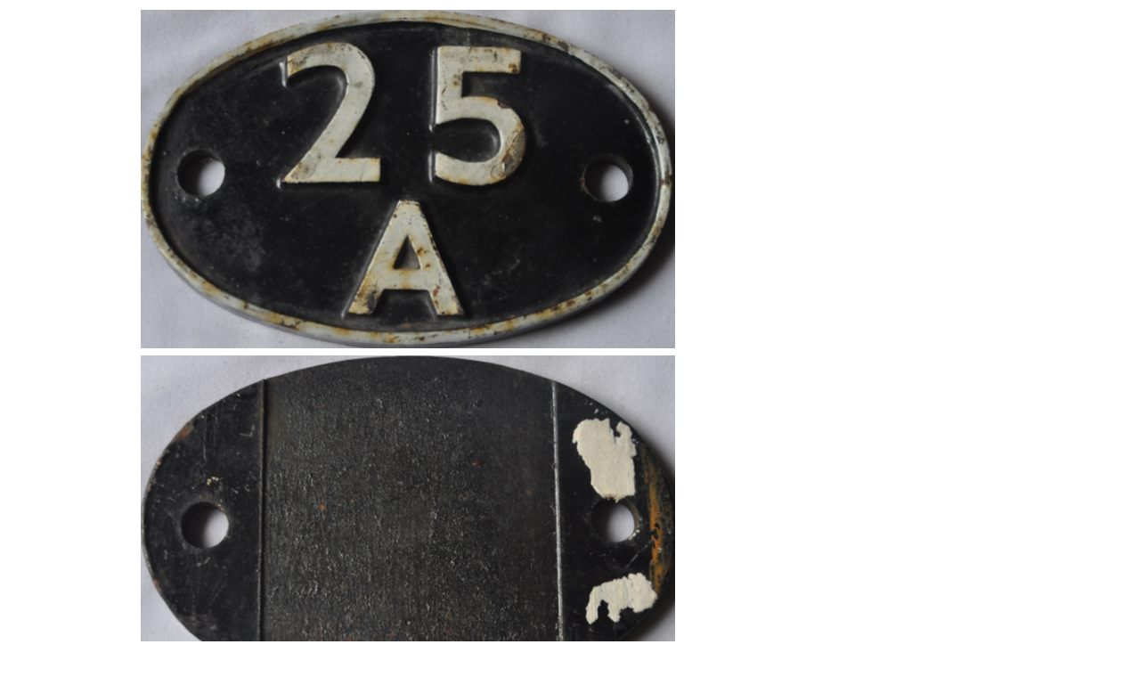

--- FILE ---
content_type: text/html; charset=UTF-8
request_url: https://ukrailwayana.com/2023CR05/l_176.htm
body_size: 587
content:

<!DOCTYPE html>
<html>
<head>
<title>Railwayana Auctions (UK) Ltd - STAFFORD 27th to 29th May 2023 - Lot Lot 176</title>
<style>
div#preload-image {
   position: absolute;
   overflow: hidden;
   left: -9999px; 
   top: -9999px;
   height: 1px;
   width: 1px;
}
</style>
</head>
<body>
<div id="preload-image">
   <img src="imgs/176.jpg"  style="border: none;"/> 
</div>
<table width="900">
<tr>
<td align="center" colspan="3">
	<center><img src="imgs/176.jpg"  style="border: none;"/> </center>
</td>
</tr>
<tr><td align="center" colspan="3"><center><img src="imgs/176_back.jpg"  style="border: none;"/> </center></td></tr>
<tr>
	<td align="left" valign="top" width="10%">
		<font size="2"><b>Lot 176</b></font>
	</td>
	<td align="left" valign="top"  width="80%">
		<font size="2"><b>C/I Steam Locomotive Shedcode Plate &quot25A&quot WAKEFIELD. Re-coded 56A from 10/56. Front and rear restored. We believe this could be ex-stores example (not carried).</b></font>
	</td>
	<td align="left" valign="top" width="10%">
		<p>&nbsp;</p>
	</td>
</tr>
<tr>
	<td align="left" valign="top" width="10%">
		&nbsp;
	</td>
	<td align="left" valign="top" colspan="2">
		<font size="2"><b><!--XBIDX   176-->                                                                   </b></font>
	</td>
</tr>
</table>
</body>
</html>